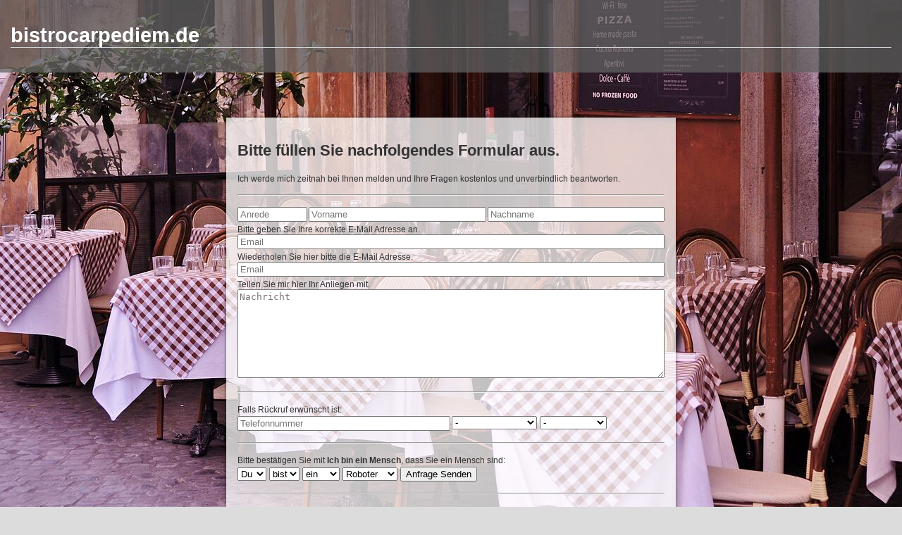

--- FILE ---
content_type: text/html; charset=UTF-8
request_url: https://bistrocarpediem.de/kontakt.php
body_size: 1834
content:
<!DOCTYPE html>
<html lang="de">
  <head>
    <title>bistrocarpediem.de - steht wieder zum Verkauf!</title>
    <meta name="robots" content="index, follow">
    <meta name="description" content="">
    <meta name="keywords" lang="de" content="">
    <meta name="keywords" lang="en" content="">
    <meta name="viewport" content="width=device-width, initial-scale=1.0">
    <link rel="stylesheet" href="https://bistrocarpediem.de/style.css.php">
    <link rel="apple-touch-icon" sizes="180x180" href="/apple-touch-icon.png">
    <link rel="icon" type="image/png" sizes="32x32" href="/favicon-32x32.png">
    <link rel="icon" type="image/png" sizes="16x16" href="/favicon-16x16.png">
    <link rel="manifest" href="/site.webmanifest">
    <link rel="mask-icon" href="/safari-pinned-tab.svg" color="#5bbad5">
    <meta name="msapplication-TileColor" content="#da532c">
    <meta name="theme-color" content="#ffffff">
  </head>
  <body>
    <div class="header">
      <h1><a href="https://www.bistrocarpediem.de" class="domainnamelink">bistrocarpediem.de</a></h1>
    </div>
<!-- formmailer php V2.6 by michael hirschberg -->
<div class="row">
  <div class="col-3">
  </div>
  <div class="col-6">
    <article>
      <div class="formdiv">
      <form action="kontakt.php" method="post" name="form">
        <div class="row">
          <div class="col-12">
            <h2>Bitte f&uuml;llen Sie nachfolgendes Formular aus.</h2><small>Ich werde mich zeitnah bei Ihnen melden und Ihre Fragen kostenlos und unverbindlich beantworten.</small><p><hr></p>
          </div>
        </div>
        <div class="row">
          <div class="col-2"><input class="input100" type="text" name="anrede" value="" placeholder="Anrede"></div>
          <div class="col-5"><input class="input100" type="text" name="vorname" value="" placeholder="Vorname"></div>
          <div class="col-5"><input class="input100" type="text" name="nachname" value="" placeholder="Nachname"></div>
        </div>
        <div class="row">
          <div class="col-12"><small>Bitte geben Sie Ihre korrekte E-Mail Adresse an.</small><input class="input100" type="email" name="email1" value="" placeholder="Email"></div>
        </div>
        <div class="row">
          <div class="col-12"><small>Wiederholen Sie hier bitte die E-Mail Adresse.</small><input class="input100" type="email" name="email2" value="" placeholder="Email"></div>
        </div>
        <div class="row">
          <div class="col-12"><small>Teilen Sie mir hier Ihr Anliegen mit.</small><textarea rows="8" name="anfrage" value="" placeholder="Nachricht"></textarea></div>
        </div>
        <div class="row">
          <div class="col-12"><p><hr></p><small>Falls R&uuml;ckruf erw&uuml;nscht ist:</small></div>
        </div>
        <div class="row">
          <div class="col-6"><input class="input100" type="text" name="tel" value="" placeholder="Telefonnummer"></div>
          <div class="col-6">
            <select name="wochentag">
              <option value="-">-</option>
              <option value="Wochentags">Wochentags</option>
              <option value="Montags">Montags</option>
              <option value="Dienstags">Dienstags</option>
              <option value="Mittwochs">Mittwochs</option>
              <option value="Donnerstags">Donnerstags</option>
              <option value="Freitags">Freitags</option>
              <option value="Samstags">Samstags</option>
              <option value="Sonntags">Sonntags</option>
              <option value="Am Wochenende">Am Wochenende</option>
              <option value="Jeden Tag">Jeden Tag</option>
            </select>
            <select name="uhrzeit">
              <option value="-">-</option>
              <option value="Jederzeit">Jederzeit</option>
              <option value="Vormittags">Vormittags</option>
              <option value="Mittags">Mittags</option>
              <option value="Nachmittags">Nachmittags</option>
              <option value="Abends">Abends</option>
            </select>
          </div>
        </div>
        <div class="row">
          <div class="col-12"><p><hr></p><small>Bitte best&auml;tigen Sie mit <b>Ich bin ein Mensch</b>, dass Sie ein Mensch sind:</small></div>
        </div>
        <div class="row">
          <div class="col-12">
            <select name="captcha1">
              <option value="Du" selected>Du</option>
              <option value="Sie">Sie</option>
              <option value="Er">Er</option>
              <option value="Es">Es</option>
              <option value="Ich">Ich</option>
            </select>
            <select name="captcha2">
              <option value="bin">bin</option>
              <option value="bist" selected>bist</option>
              <option value="ist">ist</option>
            </select>
            <select name="captcha3">
              <option value="kein">kein</option>
              <option value="keine">keine</option>
              <option value="eine">eine</option>
              <option value="ein" selected>ein</option>
            </select>
            <select name="captcha4">
              <option value="Mensch">Mensch</option>
              <option value="Roboter" selected>Roboter</option>
              <option value="Tier">Tier</option>
              <option value="Computer">Computer</option>
              <option value="Alien">Alien</option>
              <option value="Pflanze">Pflanze</option>
            </select>
            <input type="submit" name="senden" value="Anfrage Senden">
          </div>
        </div>
        <div class="row">
          <div class="col-12"><p><hr></p></div>
        </div>
        <div class="row">
          <div class="col-12"><small>* Bei einer Kontaktaufnahme &uuml;ber dieses Kontaktformular werden die von Ihnen mitgeteilten Daten gespeichert. Ihre Daten werden, nachdem die Speicherung nicht mehr erforderlich ist, gel&ouml;scht. Ausnahme besteht bei einer gesetzlichen Aufbewahrungspflicht. Mehr Informationen zur Verarbeitung Ihrer Daten erhalten Sie unter dem Link Datenschutz.</small></div>
        </div>
        <div class="row">
          <div class="col-12"><small>** Die Europ&auml;ische Kommission stellt unter: <a href="http:\/\/ec.europa.eu/consumers/odr" target="Streitbeilegung">http://ec.europa.eu/consumers/odr</a> eine Plattform zur Online-Streitbeilegung (OS) bereit. Wir sind jedoch nicht verpflichtet, an Streitbeilegungsverfahren vor einer Verbraucherschlichtungsstelle teilzunehmen.</small></div>
        </div>
        <div class="row">
        </div>
      </form>
      </div>
    </article>
  </div>
</div>
<!-- end php formmailer V2.6 by michael hirschberg -->
    <div class="footer">
      <div class="row dsgvo">
        <div class="col-3"></div>

          <div class="col-2"><a href="https://bistrocarpediem.de/datenschutz" target="datenschutz" rel="nofollow">DATENSCHUTZ</a></div><div class="col-2"><a href="https://bistrocarpediem.de/impressum" target="impressum" rel="nofollow">IMPRESSUM</a></div><div class="col-2"><a href="https://bistrocarpediem.de/kontakt" target="kontakt" rel="nofollow">KONTAKT</a></div>        <div class="col-3"></div>
      </div>
    </div>
  </body>
</html>


--- FILE ---
content_type: text/css;charset=UTF-8
request_url: https://bistrocarpediem.de/style.css.php
body_size: 1057
content:
html, body { overflow: auto; }
* { box-sizing: border-box; }
body { font-family:Verdana,Helvetica,Arial,sans-serif; color:#333; background-color:#dcdcdc; margin:0; padding:0; font-size:0.9em; }
body { width: 100vw; height: 100vh; background-image: url(/bgimage/bistro-498504_l_480.jpg); background-repeat:  no-repeat; background-position: center center; background-size: cover; background-attachment: fixed; }
@media (orientation: portrait), (-webkit-min-device-pixel-ratio: 1.5), (min-resolution: 144dpi) { body { background-image: url(/bgimage/bistro-498504_l_480.jpg); } }
@media (min-width: 640px) and (orientation: landscape) { body { background-image: url(/bgimage/bistro-498504_l_800.jpg); } }
@media (min-width: 640px) and (orientation: portrait) { body { background-image: url(/bgimage/bistro-498504_l_1024.jpg); } }
@media (min-width: 640px) and (-webkit-min-device-pixel-ratio: 1.5), (min-width: 640px) and (min-resolution: 144dpi) { body { background-image: url(/bgimage/bistro-498504_l_1024.jpg); } }
@media (min-width: 1280px) and (orientation: landscape) { body { background-image: url(/bgimage/bistro-498504_l_1280.jpg); } }
@media (min-width: 1280px) and (orientation: portrait) { body { background-image: url(/bgimage/bistro-498504_l_1280.jpg); } }
@media (min-width: 1280px) and (-webkit-min-device-pixel-ratio: 1.5), (min-width: 1280px) and (min-resolution: 144dpi) { body { background-image: url(/bgimage/bistro-498504_l_1280.jpg); } }
article { box-shadow:rgba(0, 0, 0, 0.5) 0px 0px 5px 0px; background-color: rgba(255, 255, 255, 0.75); margin:10% auto 1em auto; padding:15px; text-align:center;}
.dsgvo { box-shadow:rgba(0, 0, 0, 0.5) 0px 0px 5px 0px; background-color: rgba(255, 255, 255, 0.75); margin:10% auto 1em auto; padding:15px; text-align:center;}
.datenschutz { text-align: left; }
form { text-align:left; }
.input100 { width: 100%;}
textarea { width: 100%;}
h1 { border-bottom: 1px solid #d1d5d8; }
a, a:visited, a:active, a:hover { color: #039; font-weight: normal; text-decoration: none; }
a:hover { color: #009; border-bottom: 1px solid #009; display: inline }
a.domainnamelink, a.domainnamelink:visited, a.domainnamelink:active, a.domainnamelink:hover { color: #fff; font-weight: bold; text-decoration: none; }
a.domainnamelink:hover { color: #00f; border-bottom: 1px solid #fff; display: inline }
#hirschiscloud { line-height: 25px; color: #000000; overflow: hidden; padding: 10px; margin: 0; text-align: center; list-style: none; align: center; }
.dc0 a{color:#0180B5;font-size:100%;}
.dc1 a{color:#8C1E2B;font-size:100%;font-weight:bold}
.dc2 a{color:#7E539C;font-size:120%;}
.dc3 a{color:#66D6AE;font-size:120%;font-weight:bold}
.dc4 a{color:#4E1339;font-size:140%;}
.dc5 a{color:#8A9747;font-size:140%;font-weight:bold}
.dc6 a{color:#C62C3A;font-size:160%;}
.dc7 a{color:#F9AF1F;font-size:160%;font-weight:bold}
.dc8 a{color:#5F8755;font-size:180%;}
.dc9 a{color:#9BB531;font-size:180%;font-weight:bold}
.dc10 a{color:#21405F;font-size:200%;}
.dc11 a{color:#503931;font-size:200%;font-weight:bold}
.row::after { content: ""; clear: both; display: block; }
[class*="col-"] {float: left; padding: 1px;}
table { align: center; margin-left:auto; margin-right:auto; }
td { text-align: left; }
.header { background-color: rgba(96, 96, 96, 0.75); color: #ffffff; padding: 15px; }
.footer { text-align:center; color:#888; font-size:0.8em; }
.left { text-align: left; }
.right { text-align: right; }
.center { text-align: center; }
.right_side { text-align: center; padding: 30px;}
/* For desktop: */
.col-1 {width: 8.33%;}
.col-2 {width: 16.66%;}
.col-3 {width: 25%;}
.col-4 {width: 33.33%;}
.col-5 {width: 41.66%;}
.col-6 {width: 50%;}
.col-7 {width: 58.33%;}
.col-8 {width: 66.66%;}
.col-9 {width: 75%;}
.col-10 {width: 83.33%;}
.col-11 {width: 91.66%;}
.col-12 {width: 100%;}
/* For mobile phones: */
@media only screen and (max-width: 768px) { [class*="col-"] { width: 100%; }
}
